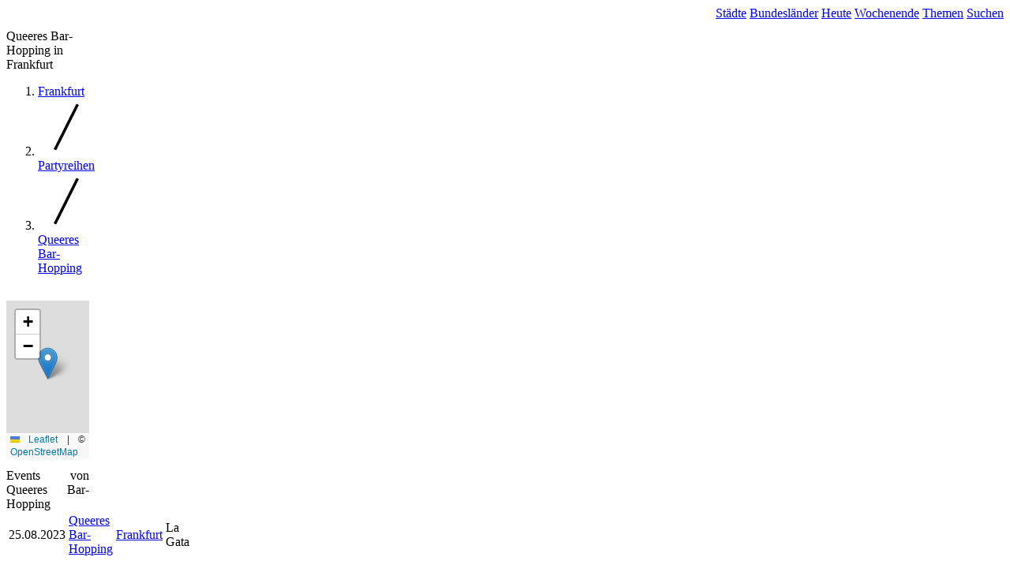

--- FILE ---
content_type: text/html; charset=UTF-8
request_url: https://www.gay-party.de/frankfurt/queeres-bar-hopping.html
body_size: 3260
content:
<!doctype html>
<html lang="de">
<head>
    <title>gay-party.de - Gay Partys, Lesbian, Queer und LGBT Clubs und Locations in Deutschland</title>
            <meta property="og:title" content="gay-party.de - Gay Partys, Lesbian, Queer und LGBT Clubs und Locations in Deutschland" />
                        <meta name="description" content="Das Verzeichnis für schwule und lesbische Partys, Events, Bars und Locations in ganz Deutschland, Österreich und der Schweiz.">
        <meta property="og:description" content="Das Verzeichnis für schwule und lesbische Partys, Events, Bars und Locations in ganz Deutschland, Österreich und der Schweiz." />
        <meta charset="utf-8">
    <meta name="viewport" content="width=device-width, initial-scale=1.0">
    <link rel="canonical" href="https://www.gay-party.de/frankfurt/queeres-bar-hopping.html">
    <meta name="robots" content="index, follow">
    <meta property="og:locale" content="de_DE" />
    <meta property="og:url" content="https://www.gay-party.de/frankfurt/queeres-bar-hopping.html" />
    <meta property="og:site_name" content="gay-party.de" />

    <link rel="preload" as="style" href="https://www.gay-party.de/build/assets/app-1DUW_HeW.css" /><link rel="preload" as="style" href="https://www.gay-party.de/build/assets/app-CG6DamIu.css" /><link rel="modulepreload" as="script" href="https://www.gay-party.de/build/assets/app-H-WDWk0Z.js" /><link rel="stylesheet" href="https://www.gay-party.de/build/assets/app-1DUW_HeW.css" data-navigate-track="reload" /><link rel="stylesheet" href="https://www.gay-party.de/build/assets/app-CG6DamIu.css" data-navigate-track="reload" /><script type="module" src="https://www.gay-party.de/build/assets/app-H-WDWk0Z.js" data-navigate-track="reload"></script></head>

<body class="project-party">

<header>
    <nav>
        <div class="logo">
            <a href="/"><img src="/images/party/logo.svg" title="gay-party.de" alt="gay-party.de"/></a>
        </div>
        <div class="navi">
                            <a href="https://www.gay-party.de/partys" class="">Städte</a>
                            <a href="https://www.gay-party.de/bundeslaender" class="">Bundesländer</a>
                            <a href="https://www.gay-party.de/themen/heute/berlin" class="">Heute</a>
                            <a href="https://www.gay-party.de/themen/feiern-am-wochenende/berlin" class="">Wochenende</a>
                            <a href="https://www.gay-party.de/themen" class="">Themen</a>
                            <a href="https://www.gay-party.de/finder.html" class="">Suchen</a>
                    </div>
        <div class="navi-switch">
            <button id="mobileNaviButton" type="button">
                <svg class="block h-6 w-6" xmlns="http://www.w3.org/2000/svg" fill="none" viewBox="0 0 24 24"
                     stroke="currentColor" aria-hidden="true">
                    <path stroke-linecap="round" stroke-linejoin="round" stroke-width="2" d="M4 6h16M4 12h16M4 18h16"/>
                </svg>
                <span class="sr-only">Navigation</span>
            </button>
        </div>
    </nav>
    <div id="naviMobile" class="navi-mobile" style="display: none;">
            <a href="https://www.gay-party.de/partys">Städte</a>
            <a href="https://www.gay-party.de/bundeslaender">Bundesländer</a>
            <a href="https://www.gay-party.de/themen/heute/berlin">Heute</a>
            <a href="https://www.gay-party.de/themen/feiern-am-wochenende/berlin">Wochenende</a>
            <a href="https://www.gay-party.de/themen">Themen</a>
            <a href="https://www.gay-party.de/finder.html">Suchen</a>
        </div>
</header>


<div class="container">
    <main class=" col-span-12 ">
                <div class="title">
            <div class="flex mb-2">
                                    <h1>Queeres Bar-Hopping in Frankfurt</h1>
                                
                            </div>
                        <nav class="breadcrumb">
                <ol role="list" class="flex items-center ">
                                            <li>
                            <div class="flex items-center">
                                                                <a href="https://www.gay-party.de/frankfurt"
                                   class="text-sm font-medium text-gray-500 hover:text-gray-700">Frankfurt</a>
                            </div>
                        </li>
                                            <li>
                            <div class="flex items-center">
                                                                <svg class="h-4 w-4 flex-shrink-0 text-gray-300" fill="currentColor" viewBox="0 0 20 20" aria-hidden="true">
                                    <path d="M5.555 17.776l8-16 .894.448-8 16-.894-.448z" />
                                </svg>
                                                                <a href="https://www.gay-party.de/frankfurt/series"
                                   class="text-sm font-medium text-gray-500 hover:text-gray-700">Partyreihen</a>
                            </div>
                        </li>
                                            <li>
                            <div class="flex items-center">
                                                                <svg class="h-4 w-4 flex-shrink-0 text-gray-300" fill="currentColor" viewBox="0 0 20 20" aria-hidden="true">
                                    <path d="M5.555 17.776l8-16 .894.448-8 16-.894-.448z" />
                                </svg>
                                                                <a href="https://www.gay-party.de/frankfurt/queeres-bar-hopping.html"
                                   class="text-sm font-medium text-gray-500 hover:text-gray-700">Queeres Bar-Hopping</a>
                            </div>
                        </li>
                                                        </ol>
            </nav>
                </div>
        
        <div class="content">
            <section class="texts">
    <div class="grid grid-cols-1 md:grid-cols-2 gap-4">
        <div>
            <p></p>
                    </div>
                <div><div id="map" class="bg-white ring-1 ring-gray-950/5 shadow-xs mb-4 md:rounded-md w-full h-full shadow z-10" style="min-height:200px;"></div>

<script>
window.onload = function () {
    const map = L.map('map').setView([50.1067, 8.6928], 13);
    L.tileLayer('https://tile.openstreetmap.org/{z}/{x}/{y}.png', {
        maxZoom: 19,
        attribution: '&copy; <a href="http://www.openstreetmap.org/copyright">OpenStreetMap</a>'
    }).addTo(map);
    const marker = L.marker([50.1067, 8.6928], { title: 'La Gata'}).addTo(map);

    marker.bindPopup('La Gata');
    marker.on('click', function (e) {
        e.target.getPopup().getContent();
    });
}
</script>
</div>
            </div>
</section>

<section class="texts">
    <h2>Events von Queeres Bar-Hopping</h2>
    <table>
                    <tr>
                <td><span class="date">25.08.2023</span></td>
                <td><a href="https://www.gay-party.de/frankfurt/2023-08-25-queeres-bar-hopping.html">Queeres Bar-Hopping</a></td>
                <td><a href="https://www.gay-party.de/frankfurt">Frankfurt</a></td>
                <td>La Gata</td>
            </tr>
            </table>
</section>

<section class="texts">
    <h2>Alle Locations der Queeres Bar-Hopping</h2>
    <div class="text-grid mb-5">
                    <a href="https://www.gay-location.de/frankfurt/bars-cafes/la-gata.html">
                <h3>La Gata</h3>
                Frankfurt
            </a>
            </div>
</section>

        </div>
    </main>

    </div>


<footer>
    <div class="social">
            <a rel="nofollow" target="_blank" href="https://www.facebook.com/gay.party.de/">
            <span class="sr-only">Facebook</span>
            <svg class="h-6 w-6" fill="currentColor" viewBox="0 0 24 24" aria-hidden="true"><path fill-rule="evenodd" d="M22 12c0-5.523-4.477-10-10-10S2 6.477 2 12c0 4.991 3.657 9.128 8.438 9.878v-6.987h-2.54V12h2.54V9.797c0-2.506 1.492-3.89 3.777-3.89 1.094 0 2.238.195 2.238.195v2.46h-1.26c-1.243 0-1.63.771-1.63 1.562V12h2.773l-.443 2.89h-2.33v6.988C18.343 21.128 22 16.991 22 12z" clip-rule="evenodd"/></svg>
        </a>
            <a rel="nofollow" target="_blank" href="https://www.instagram.com/gay.party.de/">
            <span class="sr-only">Instagram</span>
            <svg class="h-6 w-6" fill="currentColor" viewBox="0 0 24 24" aria-hidden="true"><path fill-rule="evenodd" d="M12.315 2c2.43 0 2.784.013 3.808.06 1.064.049 1.791.218 2.427.465a4.902 4.902 0 011.772 1.153 4.902 4.902 0 011.153 1.772c.247.636.416 1.363.465 2.427.048 1.067.06 1.407.06 4.123v.08c0 2.643-.012 2.987-.06 4.043-.049 1.064-.218 1.791-.465 2.427a4.902 4.902 0 01-1.153 1.772 4.902 4.902 0 01-1.772 1.153c-.636.247-1.363.416-2.427.465-1.067.048-1.407.06-4.123.06h-.08c-2.643 0-2.987-.012-4.043-.06-1.064-.049-1.791-.218-2.427-.465a4.902 4.902 0 01-1.772-1.153 4.902 4.902 0 01-1.153-1.772c-.247-.636-.416-1.363-.465-2.427-.047-1.024-.06-1.379-.06-3.808v-.63c0-2.43.013-2.784.06-3.808.049-1.064.218-1.791.465-2.427a4.902 4.902 0 011.153-1.772A4.902 4.902 0 015.45 2.525c.636-.247 1.363-.416 2.427-.465C8.901 2.013 9.256 2 11.685 2h.63zm-.081 1.802h-.468c-2.456 0-2.784.011-3.807.058-.975.045-1.504.207-1.857.344-.467.182-.8.398-1.15.748-.35.35-.566.683-.748 1.15-.137.353-.3.882-.344 1.857-.047 1.023-.058 1.351-.058 3.807v.468c0 2.456.011 2.784.058 3.807.045.975.207 1.504.344 1.857.182.466.399.8.748 1.15.35.35.683.566 1.15.748.353.137.882.3 1.857.344 1.054.048 1.37.058 4.041.058h.08c2.597 0 2.917-.01 3.96-.058.976-.045 1.505-.207 1.858-.344.466-.182.8-.398 1.15-.748.35-.35.566-.683.748-1.15.137-.353.3-.882.344-1.857.048-1.055.058-1.37.058-4.041v-.08c0-2.597-.01-2.917-.058-3.96-.045-.976-.207-1.505-.344-1.858a3.097 3.097 0 00-.748-1.15 3.098 3.098 0 00-1.15-.748c-.353-.137-.882-.3-1.857-.344-1.023-.047-1.351-.058-3.807-.058zM12 6.865a5.135 5.135 0 110 10.27 5.135 5.135 0 010-10.27zm0 1.802a3.333 3.333 0 100 6.666 3.333 3.333 0 000-6.666zm5.338-3.205a1.2 1.2 0 110 2.4 1.2 1.2 0 010-2.4z" clip-rule="evenodd"/></svg>
        </a>
        </div>
    <nav>
                <a href="https://www.gay-party.de">Gay Party</a>
                <a href="https://www.gay-location.de">Gay Location</a>
                <a href="https://www.csd-termine.de">CSD Termine</a>
                <a href="https://www.gay-travel.de">Gay Travel</a>
                <a href="https://www.gay-party.de/datenschutz">Datenschutz</a>
                <a href="https://www.gay-party.de/impressum">Impressum</a>
                <a href="https://www.gay-party.de/archiv">Archiv</a>
                <a href="https://www.gay-party.de/eintragen">Party eintragen</a>
            </nav>
</footer>

<!-- Google Tag Manager -->
<script>(function(w,d,s,l,i){w[l]=w[l]||[];w[l].push({'gtm.start':
            new Date().getTime(),event:'gtm.js'});var f=d.getElementsByTagName(s)[0],
        j=d.createElement(s),dl=l!='dataLayer'?'&l='+l:'';j.async=true;j.src=
        'https://www.googletagmanager.com/gtm.js?id='+i+dl;f.parentNode.insertBefore(j,f);
    })(window,document,'script','dataLayer','GTM-MJB3Z4P');</script>
<!-- End Google Tag Manager -->


</body>
</html>


--- FILE ---
content_type: text/html; charset=utf-8
request_url: https://www.google.com/recaptcha/api2/aframe
body_size: 268
content:
<!DOCTYPE HTML><html><head><meta http-equiv="content-type" content="text/html; charset=UTF-8"></head><body><script nonce="02N-seU3hBrRKSUZS7nCtQ">/** Anti-fraud and anti-abuse applications only. See google.com/recaptcha */ try{var clients={'sodar':'https://pagead2.googlesyndication.com/pagead/sodar?'};window.addEventListener("message",function(a){try{if(a.source===window.parent){var b=JSON.parse(a.data);var c=clients[b['id']];if(c){var d=document.createElement('img');d.src=c+b['params']+'&rc='+(localStorage.getItem("rc::a")?sessionStorage.getItem("rc::b"):"");window.document.body.appendChild(d);sessionStorage.setItem("rc::e",parseInt(sessionStorage.getItem("rc::e")||0)+1);localStorage.setItem("rc::h",'1764759849850');}}}catch(b){}});window.parent.postMessage("_grecaptcha_ready", "*");}catch(b){}</script></body></html>

--- FILE ---
content_type: image/svg+xml
request_url: https://www.gay-party.de/images/party/logo.svg
body_size: 2287
content:
<?xml version="1.0" encoding="UTF-8" standalone="no"?>
<!DOCTYPE svg PUBLIC "-//W3C//DTD SVG 1.1//EN" "http://www.w3.org/Graphics/SVG/1.1/DTD/svg11.dtd">
<svg width="100%" height="100%" viewBox="0 0 614 112" version="1.1" xmlns="http://www.w3.org/2000/svg" xmlns:xlink="http://www.w3.org/1999/xlink" xml:space="preserve" xmlns:serif="http://www.serif.com/" style="fill-rule:evenodd;clip-rule:evenodd;stroke-linejoin:round;stroke-miterlimit:2;">
    <g transform="matrix(0.965623,0,0,1.07197,-129.795,-414.124)">
        <rect x="636.783" y="387.275" width="62.605" height="99.892" style="fill:url(#_Linear1);"/>
    </g>
    <g transform="matrix(0.965623,0,0,1.07197,-69.4724,-413.962)">
        <rect x="636.783" y="387.275" width="62.605" height="99.892" style="fill:url(#_Linear2);"/>
    </g>
    <g transform="matrix(0.965623,0,0,1.07197,-250.695,-414.215)">
        <rect x="636.783" y="387.275" width="62.605" height="99.892" style="fill:url(#_Linear3);"/>
    </g>
    <g transform="matrix(0.968665,0,0,1.07197,-192.309,-414.053)">
        <clipPath id="_clip4">
            <rect x="636.783" y="387.275" width="62.605" height="99.892"/>
        </clipPath>
        <g clip-path="url(#_clip4)">
            <g transform="matrix(1.03235,-0,-0,0.932859,198.53,386.253)">
                <use xlink:href="#_Image5" x="427.019" y="1.105" width="60.643px" height="107.082px" transform="matrix(0.99415,0,0,0.9915,0,0)"/>
            </g>
        </g>
    </g>
    <g transform="matrix(0.965623,0,0,1.07197,-370.233,-414.114)">
        <path d="M699.388,387.275L698.285,387.275C664.319,387.275 636.783,412.079 636.783,442.675L636.783,487.168L699.388,487.168L699.388,387.275Z" style="fill:url(#_Linear6);"/>
    </g>
    <g transform="matrix(0.965623,0,0,1.07197,-309.91,-413.952)">
        <rect x="636.783" y="387.275" width="62.605" height="99.892" style="fill:url(#_Linear7);"/>
    </g>
    <g transform="matrix(1,0,0,1,-72.3992,-49.8271)">
        <path d="M115.166,160.097C127.186,160.097 138.003,156.564 145.515,149.352L147.017,149.352L147.017,158.036L169.854,158.036L180.371,99.899L127.186,99.899L122.979,123.154L150.022,123.154L149.572,123.89C144.764,131.249 135.9,136.694 123.129,136.694C110.208,136.694 101.344,129.041 101.344,114.175C101.344,88.124 116.519,74.289 134.247,74.289C145.816,74.289 153.177,80.323 153.628,88.86L181.423,88.86C182.925,63.839 160.99,50.886 135.9,50.886C100.443,50.886 73.399,75.319 73.399,114.175C73.399,141.993 90.527,160.097 115.166,160.097ZM284.545,158.083L264.563,50.901L231.21,50.901L173.367,158.083L202.514,158.083L212.88,137.067L252.243,137.067L255.248,158.083L284.545,158.083ZM242.177,77.771L243.68,77.771L248.788,113.349L224.599,113.349L242.177,77.771Z" style="fill:url(#_Linear8);fill-rule:nonzero;stroke:black;stroke-width:2px;"/>
    </g>
    <g transform="matrix(1,0,0,1,-90.3688,-289.42)">
        <path d="M334.201,397.672L695.739,397.672L695.739,397.7L703.177,397.696L703.117,290.445L701.373,290.446L701.373,290.43L392.636,290.43L392.644,290.42L363.347,290.42L333.599,329.177L332.097,329.177L316.471,290.42L288.376,290.42L315.57,355.916L308.058,397.676L334.2,397.676L334.201,397.672ZM335.521,390.234L695.734,390.234L695.682,297.868L386.861,297.868L341.562,356.216L335.521,390.234Z" style="fill:url(#_Linear9);stroke:black;stroke-width:2px;stroke-linecap:round;stroke-miterlimit:1.5;"/>
    </g>
    <g transform="matrix(3.13003,0,0,3.13003,13.3042,-1264.15)">
        <text x="86.628px" y="431.765px" style="font-family:'AvenirNext-HeavyItalic', 'Avenir Next', sans-serif;font-weight:900;font-style:italic;font-size:27.795px;fill:white;fill-opacity:0.85;stroke:black;stroke-width:0.8px;">P<tspan x="103.861px 125.403px 144.637px " y="431.765px 431.765px 431.765px ">ART</tspan></text>
    </g>
    <g transform="matrix(1,0,0,1,525.41,21.6477)">
        <text x="0px" y="65.772px" style="font-family:'AvenirNext-HeavyItalic', 'Avenir Next', sans-serif;font-weight:900;font-style:italic;font-size:87px;fill:white;fill-opacity:0.85;stroke:black;stroke-width:2.5px;">Y</text>
    </g>
    <defs>
        <linearGradient id="_Linear1" x1="0" y1="0" x2="1" y2="0" gradientUnits="userSpaceOnUse" gradientTransform="matrix(1.6161,95.0611,-105.531,1.45577,668.532,388.995)"><stop offset="0" style="stop-color:rgb(33,86,144);stop-opacity:1"/><stop offset="1" style="stop-color:rgb(38,100,170);stop-opacity:1"/></linearGradient>
        <linearGradient id="_Linear2" x1="0" y1="0" x2="1" y2="0" gradientUnits="userSpaceOnUse" gradientTransform="matrix(0.482852,93.1691,-103.43,0.434949,670.891,391.11)"><stop offset="0" style="stop-color:rgb(98,58,109);stop-opacity:1"/><stop offset="1" style="stop-color:rgb(115,68,128);stop-opacity:1"/></linearGradient>
        <linearGradient id="_Linear3" x1="0" y1="0" x2="1" y2="0" gradientUnits="userSpaceOnUse" gradientTransform="matrix(1.86356,92.2823,-102.446,1.67868,671.828,390.351)"><stop offset="0" style="stop-color:rgb(234,228,16);stop-opacity:1"/><stop offset="1" style="stop-color:rgb(238,232,25);stop-opacity:1"/></linearGradient>
        <image id="_Image5" width="61px" height="108px" xlink:href="[data-uri]"/>
        <linearGradient id="_Linear6" x1="0" y1="0" x2="1" y2="0" gradientUnits="userSpaceOnUse" gradientTransform="matrix(1.60106,98.3189,-109.147,1.44222,669.575,387.506)"><stop offset="0" style="stop-color:rgb(236,22,39);stop-opacity:1"/><stop offset="1" style="stop-color:rgb(255,14,14);stop-opacity:1"/></linearGradient>
        <linearGradient id="_Linear7" x1="0" y1="0" x2="1" y2="0" gradientUnits="userSpaceOnUse" gradientTransform="matrix(1.61783,86.7367,-96.2895,1.45733,668.309,394.051)"><stop offset="0" style="stop-color:rgb(234,119,15);stop-opacity:1"/><stop offset="1" style="stop-color:rgb(245,143,51);stop-opacity:1"/></linearGradient>
        <linearGradient id="_Linear8" x1="0" y1="0" x2="1" y2="0" gradientUnits="userSpaceOnUse" gradientTransform="matrix(3.59372,198.686,-198.686,3.59372,246.386,50.1383)"><stop offset="0" style="stop-color:rgb(14,14,14);stop-opacity:1"/><stop offset="1" style="stop-color:rgb(73,73,73);stop-opacity:1"/></linearGradient>
        <linearGradient id="_Linear9" x1="0" y1="0" x2="1" y2="0" gradientUnits="userSpaceOnUse" gradientTransform="matrix(3.59372,198.686,-198.686,3.59372,254.356,289.731)"><stop offset="0" style="stop-color:rgb(14,14,14);stop-opacity:1"/><stop offset="1" style="stop-color:rgb(73,73,73);stop-opacity:1"/></linearGradient>
    </defs>
</svg>
